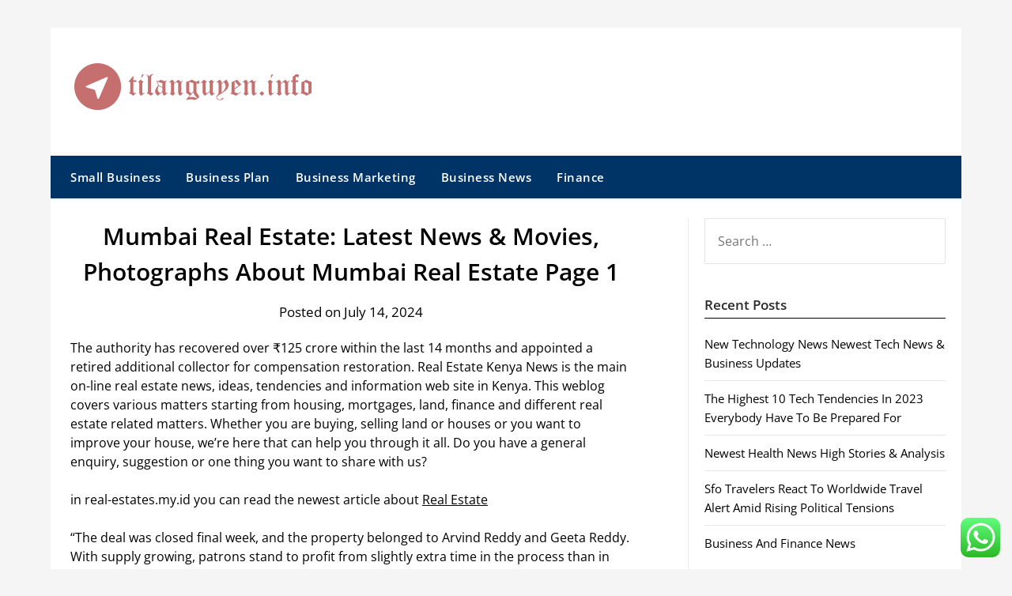

--- FILE ---
content_type: text/html; charset=UTF-8
request_url: https://tilanguyen.info/mumbai-real-estate-latest-news-movies-photographs-about-mumbai-real-estate-page-1.html
body_size: 9413
content:
<!doctype html><html lang="en-US" prefix="og: https://ogp.me/ns#"><head><meta charset="UTF-8"><meta name="viewport" content="width=device-width, initial-scale=1"><link rel="profile" href="https://gmpg.org/xfn/11"><title>Mumbai Real Estate: Latest News &amp; Movies, Photographs About Mumbai Real Estate Page 1 - TLY</title><meta name="description" content="The authority has recovered over ₹125 crore within the last 14 months and appointed a retired additional collector for compensation restoration. Real Estate"/><meta name="robots" content="index, follow, max-snippet:-1, max-video-preview:-1, max-image-preview:large"/><link rel="canonical" href="https://tilanguyen.info/mumbai-real-estate-latest-news-movies-photographs-about-mumbai-real-estate-page-1.html" /><meta property="og:locale" content="en_US" /><meta property="og:type" content="article" /><meta property="og:title" content="Mumbai Real Estate: Latest News &amp; Movies, Photographs About Mumbai Real Estate Page 1 - TLY" /><meta property="og:description" content="The authority has recovered over ₹125 crore within the last 14 months and appointed a retired additional collector for compensation restoration. Real Estate" /><meta property="og:url" content="https://tilanguyen.info/mumbai-real-estate-latest-news-movies-photographs-about-mumbai-real-estate-page-1.html" /><meta property="og:site_name" content="TLY" /><meta property="article:tag" content="about" /><meta property="article:tag" content="estate" /><meta property="article:tag" content="latest" /><meta property="article:tag" content="movies" /><meta property="article:tag" content="mumbai" /><meta property="article:tag" content="photographs" /><meta property="article:section" content="News" /><meta property="article:published_time" content="2024-07-14T09:47:17+00:00" /><meta name="twitter:card" content="summary_large_image" /><meta name="twitter:title" content="Mumbai Real Estate: Latest News &amp; Movies, Photographs About Mumbai Real Estate Page 1 - TLY" /><meta name="twitter:description" content="The authority has recovered over ₹125 crore within the last 14 months and appointed a retired additional collector for compensation restoration. Real Estate" /><meta name="twitter:label1" content="Written by" /><meta name="twitter:data1" content="paijo" /><meta name="twitter:label2" content="Time to read" /><meta name="twitter:data2" content="3 minutes" /> <script type="application/ld+json" class="rank-math-schema-pro">{"@context":"https://schema.org","@graph":[{"@type":["Person","Organization"],"@id":"https://tilanguyen.info/#person","name":"TLY","logo":{"@type":"ImageObject","@id":"https://tilanguyen.info/#logo","url":"https://tilanguyen.info/wp-content/uploads/2024/11/Group-6-1-150x60.png","contentUrl":"https://tilanguyen.info/wp-content/uploads/2024/11/Group-6-1-150x60.png","caption":"TLY","inLanguage":"en-US"},"image":{"@type":"ImageObject","@id":"https://tilanguyen.info/#logo","url":"https://tilanguyen.info/wp-content/uploads/2024/11/Group-6-1-150x60.png","contentUrl":"https://tilanguyen.info/wp-content/uploads/2024/11/Group-6-1-150x60.png","caption":"TLY","inLanguage":"en-US"}},{"@type":"WebSite","@id":"https://tilanguyen.info/#website","url":"https://tilanguyen.info","name":"TLY","publisher":{"@id":"https://tilanguyen.info/#person"},"inLanguage":"en-US"},{"@type":"BreadcrumbList","@id":"https://tilanguyen.info/mumbai-real-estate-latest-news-movies-photographs-about-mumbai-real-estate-page-1.html#breadcrumb","itemListElement":[{"@type":"ListItem","position":"1","item":{"@id":"https://tilanguyen.info","name":"Home"}},{"@type":"ListItem","position":"2","item":{"@id":"https://tilanguyen.info/category/news","name":"News"}},{"@type":"ListItem","position":"3","item":{"@id":"https://tilanguyen.info/mumbai-real-estate-latest-news-movies-photographs-about-mumbai-real-estate-page-1.html","name":"Mumbai Real Estate: Latest News &#038; Movies, Photographs About Mumbai Real Estate Page 1"}}]},{"@type":"WebPage","@id":"https://tilanguyen.info/mumbai-real-estate-latest-news-movies-photographs-about-mumbai-real-estate-page-1.html#webpage","url":"https://tilanguyen.info/mumbai-real-estate-latest-news-movies-photographs-about-mumbai-real-estate-page-1.html","name":"Mumbai Real Estate: Latest News &amp; Movies, Photographs About Mumbai Real Estate Page 1 - TLY","datePublished":"2024-07-14T09:47:17+00:00","dateModified":"2024-07-14T09:47:17+00:00","isPartOf":{"@id":"https://tilanguyen.info/#website"},"inLanguage":"en-US","breadcrumb":{"@id":"https://tilanguyen.info/mumbai-real-estate-latest-news-movies-photographs-about-mumbai-real-estate-page-1.html#breadcrumb"}},{"@type":"Person","@id":"https://tilanguyen.info/author/paijo","name":"paijo","url":"https://tilanguyen.info/author/paijo","image":{"@type":"ImageObject","@id":"https://secure.gravatar.com/avatar/878a048e06d6d0503f84665fd4e01679193a59026490fe7af11df282fef1c053?s=96&amp;d=mm&amp;r=g","url":"https://secure.gravatar.com/avatar/878a048e06d6d0503f84665fd4e01679193a59026490fe7af11df282fef1c053?s=96&amp;d=mm&amp;r=g","caption":"paijo","inLanguage":"en-US"},"sameAs":["https://tilanguyen.info/"]},{"@type":"BlogPosting","headline":"Mumbai Real Estate: Latest News &amp; Movies, Photographs About Mumbai Real Estate Page 1 - TLY","datePublished":"2024-07-14T09:47:17+00:00","dateModified":"2024-07-14T09:47:17+00:00","articleSection":"News","author":{"@id":"https://tilanguyen.info/author/paijo","name":"paijo"},"publisher":{"@id":"https://tilanguyen.info/#person"},"description":"The authority has recovered over \u20b9125 crore within the last 14 months and appointed a retired additional collector for compensation restoration. Real Estate","name":"Mumbai Real Estate: Latest News &amp; Movies, Photographs About Mumbai Real Estate Page 1 - TLY","@id":"https://tilanguyen.info/mumbai-real-estate-latest-news-movies-photographs-about-mumbai-real-estate-page-1.html#richSnippet","isPartOf":{"@id":"https://tilanguyen.info/mumbai-real-estate-latest-news-movies-photographs-about-mumbai-real-estate-page-1.html#webpage"},"inLanguage":"en-US","mainEntityOfPage":{"@id":"https://tilanguyen.info/mumbai-real-estate-latest-news-movies-photographs-about-mumbai-real-estate-page-1.html#webpage"}}]}</script> <link rel='dns-prefetch' href='//fonts.googleapis.com' /><link rel="alternate" type="application/rss+xml" title="TLY &raquo; Feed" href="https://tilanguyen.info/feed" /><link data-optimized="2" rel="stylesheet" href="https://tilanguyen.info/wp-content/litespeed/css/43265f7b25fcc8db981b4fb3e830e26d.css?ver=41a45" /> <script type="text/javascript" src="https://tilanguyen.info/wp-includes/js/jquery/jquery.min.js?ver=3.7.1" id="jquery-core-js"></script> <link rel="https://api.w.org/" href="https://tilanguyen.info/wp-json/" /><link rel="alternate" title="JSON" type="application/json" href="https://tilanguyen.info/wp-json/wp/v2/posts/2048" /><link rel="EditURI" type="application/rsd+xml" title="RSD" href="https://tilanguyen.info/xmlrpc.php?rsd" /><meta name="generator" content="WordPress 6.8.3" /><link rel='shortlink' href='https://tilanguyen.info/?p=2048' /><link rel="alternate" title="oEmbed (JSON)" type="application/json+oembed" href="https://tilanguyen.info/wp-json/oembed/1.0/embed?url=https%3A%2F%2Ftilanguyen.info%2Fmumbai-real-estate-latest-news-movies-photographs-about-mumbai-real-estate-page-1.html" /><link rel="alternate" title="oEmbed (XML)" type="text/xml+oembed" href="https://tilanguyen.info/wp-json/oembed/1.0/embed?url=https%3A%2F%2Ftilanguyen.info%2Fmumbai-real-estate-latest-news-movies-photographs-about-mumbai-real-estate-page-1.html&#038;format=xml" /><link rel="icon" href="https://tilanguyen.info/wp-content/uploads/2024/11/Location.png" sizes="32x32" /><link rel="icon" href="https://tilanguyen.info/wp-content/uploads/2024/11/Location.png" sizes="192x192" /><link rel="apple-touch-icon" href="https://tilanguyen.info/wp-content/uploads/2024/11/Location.png" /><meta name="msapplication-TileImage" content="https://tilanguyen.info/wp-content/uploads/2024/11/Location.png" /></head><body class="wp-singular post-template-default single single-post postid-2048 single-format-standard wp-custom-logo wp-theme-newspaperly wp-child-theme-newspaper-minimalistal masthead-fixed">
<a class="skip-link screen-reader-text" href="#content">Skip to content</a><div id="page" class="site"><header id="masthead" class="sheader site-header clearfix"><div class="content-wrap"><div class="header-bg"><div class="site-branding branding-logo">
<a href="https://tilanguyen.info/" class="custom-logo-link" rel="home"><img width="300" height="60" src="https://tilanguyen.info/wp-content/uploads/2024/11/Group-6-1.png" class="custom-logo" alt="TLY" decoding="async" /></a></div></div></div><nav id="primary-site-navigation" class="primary-menu main-navigation clearfix">
<a href="#" id="pull" class="smenu-hide toggle-mobile-menu menu-toggle" aria-controls="secondary-menu" aria-expanded="false">Menu</a><div class="content-wrap text-center"><div class="center-main-menu"><div class="menu-main-container"><ul id="primary-menu" class="pmenu"><li id="menu-item-168" class="menu-item menu-item-type-taxonomy menu-item-object-category menu-item-168"><a href="https://tilanguyen.info/category/small-business">Small Business</a></li><li id="menu-item-169" class="menu-item menu-item-type-taxonomy menu-item-object-category menu-item-169"><a href="https://tilanguyen.info/category/business-plan">Business Plan</a></li><li id="menu-item-170" class="menu-item menu-item-type-taxonomy menu-item-object-category menu-item-170"><a href="https://tilanguyen.info/category/business-marketing">Business Marketing</a></li><li id="menu-item-171" class="menu-item menu-item-type-taxonomy menu-item-object-category menu-item-171"><a href="https://tilanguyen.info/category/business-news">Business News</a></li><li id="menu-item-172" class="menu-item menu-item-type-taxonomy menu-item-object-category menu-item-172"><a href="https://tilanguyen.info/category/finance">Finance</a></li></ul></div></div></div></nav><div class="content-wrap"><div class="super-menu clearfix"><div class="super-menu-inner">
<a href="#" id="pull" class="toggle-mobile-menu menu-toggle" aria-controls="secondary-menu" aria-expanded="false">Menu</a></div></div></div><div id="mobile-menu-overlay"></div></header><div class="content-wrap"><div class="header-widgets-wrapper"></div></div><div id="content" class="site-content clearfix"><div class="content-wrap"><div class="content-wrap-bg"><div id="primary" class="featured-content content-area"><main id="main" class="site-main"><article id="post-2048" class="posts-entry fbox post-2048 post type-post status-publish format-standard hentry category-news tag-about tag-estate tag-latest tag-movies tag-mumbai tag-photographs"><header class="entry-header"><h1 class="entry-title">Mumbai Real Estate: Latest News &#038; Movies, Photographs About Mumbai Real Estate Page 1</h1><div class="entry-meta"><div class="blog-data-wrapper"><div class="post-data-divider"></div><div class="post-data-positioning"><div class="post-data-text">
Posted on July 14, 2024</div></div></div></div></header><div class="entry-content"><p>The authority has recovered over ₹125 crore within the last 14 months and appointed a retired additional collector for compensation restoration. Real Estate Kenya News is the main on-line real estate news, ideas, tendencies and information web site in Kenya. This weblog covers various matters starting from housing, mortgages, land, finance and different real estate related matters. Whether you are buying, selling land or houses or you want to improve your house, we&#8217;re here that can help you through it all. Do you have a general enquiry, suggestion or one thing you want to share with us?</p><p>in real-estates.my.id you can read the newest article about <a href="https://real-estates.my.id" target="_blank" rel="noopener"> Real Estate</a></p><p>&#8220;The deal was closed final week, and the property belonged to Arvind Reddy and Geeta Reddy. With supply growing, patrons stand to profit from slightly extra time in the process than in years past, when numerous buyers had been waiving inspections and bidding nicely over asking costs simply to be within the working. Experts anticipate consumers to have a bit extra leverage this year compared to last. Data from Zillow reveals that 1 in 5 home listings noticed a worth minimize in January, and the everyday residence was available on the market for 29 days — longer than during final year’s shopping for frenzy, but 19 days shorter than the common earlier than the pandemic. Mortgage rates are high and housing inventory is tight, however some consultants see the market’s deep freeze starting to thaw this spring. As the busy spring season nears, patrons and sellers are beginning to make peace with high charges somewhat than hold out for sweeter deals.</p><p>On the  purchasing list are either readymade or under-construction villas, or land parcels to design and construct their dream properties. Mumbai,  Pune, Bengaluru, Hyderabad experienced development, while Delhi-NCR, Chennai, Kolkata noticed declines. Kolkata, Signature Global Chairman, Mohit Jain&#8217;s contributions had been significant. As per the information, the contemporary provide of housing properties declined to sixty nine,143 units throughout January-March 2024 from eighty one,167 items within the year-ago period. Among cities, the model new supply increased in Bengaluru to 8,848 models from 7,777 units. Private fairness traders injected USD 10.7 billion into the sector throughout almost one hundred offers from 2021 to 2023.</p><h2>Homes On The Market In Sawojajar</h2><p>The leasing performance in the March quarter is trailing solely to the levels of 17.3 million sq ft witnessed within the first quarter of 2020. It has set the platform for India’s workplace market to achieve and even surpass the peak activity levels witnessed in 2023. JLL Executive Vice President Jessica Mogilka discusses the flourishing life sciences ecosystem in the Twin Cities and its constructive impact on industrial real estate. AI for industrial real estate Learn how JLL is harnessing generative AI to deliver larger client outcomes.</p><h2>International Cities Residential Price Development Recovers As Rate Of Interest Cuts Start</h2><p>Find your subsequent home amongst 50,905 listings on the market in Malang quickly and easily online. Condominiums, houses, townhouses, villas, commercial house, plots of land, reasonably priced properties and luxurious properties are available for sale in Malang. The average listing worth in Malang is RP 1,714,989,286 for lands and RP 2,366,269,231 for commercials. If you&#8217;re after a spot to rent in Malang then try checking out our Malang rental listings. Easily discover your subsequent residence for sale in Malang by filtering types, value and number of bedrooms. Then the party  ended with a thud final spring when mortgage rates doubled in a matter of months.</p><p>But the general image hasn’t changed in any significant way — and sure won’t anytime soon. Dubai&#8217;s annual real estate transactions crossed the milestone of half a trillion dirhams for the first time in 2022. Maintaining its exponential development trajectory, the sector witnessed transactions worth a document Dh528 billion in 2022, a seventy six.5 per cent enhance from 2021. According to the newest report by Vestian, one of India&#8217;s main real estate consultants, Hyderabad saw a outstanding 270 per cent enhance in the absorption of workplace house, reaching 3.7 million square feet. The National Association of Realtors has reached a nationwide settlement that might change the greatest way real estate agents are compensated. Critics say the present system artificially inflates agents&#8217; commissions.</p></div></article></main></div><aside id="secondary" class="featured-sidebar widget-area"><section id="search-1" class="fbox swidgets-wrap widget widget_search"><form role="search" method="get" class="search-form" action="https://tilanguyen.info/">
<label>
<span class="screen-reader-text">Search for:</span>
<input type="search" class="search-field" placeholder="Search &hellip;" value="" name="s" />
</label>
<input type="submit" class="search-submit" value="Search" /></form></section><section id="recent-posts-1" class="fbox swidgets-wrap widget widget_recent_entries"><div class="swidget"><div class="sidebar-title-border"><h3 class="widget-title">Recent Posts</h3></div></div><ul><li>
<a href="https://tilanguyen.info/new-technology-news-newest-tech-news-business-updates.html">New Technology News Newest Tech News &#038; Business Updates</a></li><li>
<a href="https://tilanguyen.info/the-highest-10-tech-tendencies-in-2023-everybody-have-to-be-prepared-for.html">The Highest 10 Tech Tendencies In 2023 Everybody Have To Be Prepared For</a></li><li>
<a href="https://tilanguyen.info/newest-health-news-high-stories-analysis.html">Newest Health News High Stories &#038; Analysis</a></li><li>
<a href="https://tilanguyen.info/sfo-travelers-react-to-worldwide-travel-alert-amid-rising-political-tensions.html">Sfo Travelers React To Worldwide Travel Alert Amid Rising Political Tensions</a></li><li>
<a href="https://tilanguyen.info/business-and-finance-news.html">Business And Finance News</a></li></ul></section><section id="tag_cloud-2" class="fbox swidgets-wrap widget widget_tag_cloud"><div class="swidget"><div class="sidebar-title-border"><h3 class="widget-title">Tags</h3></div></div><div class="tagcloud"><a href="https://tilanguyen.info/tag/accelerate" class="tag-cloud-link tag-link-214 tag-link-position-1" style="font-size: 17.438202247191pt;" aria-label="accelerate (50 items)">accelerate</a>
<a href="https://tilanguyen.info/tag/alley" class="tag-cloud-link tag-link-206 tag-link-position-2" style="font-size: 15.078651685393pt;" aria-label="alley (35 items)">alley</a>
<a href="https://tilanguyen.info/tag/automotive" class="tag-cloud-link tag-link-227 tag-link-position-3" style="font-size: 11.61797752809pt;" aria-label="automotive (21 items)">automotive</a>
<a href="https://tilanguyen.info/tag/awareness" class="tag-cloud-link tag-link-223 tag-link-position-4" style="font-size: 10.359550561798pt;" aria-label="awareness (17 items)">awareness</a>
<a href="https://tilanguyen.info/tag/breaking" class="tag-cloud-link tag-link-209 tag-link-position-5" style="font-size: 22pt;" aria-label="breaking (100 items)">breaking</a>
<a href="https://tilanguyen.info/tag/business" class="tag-cloud-link tag-link-250 tag-link-position-6" style="font-size: 14.606741573034pt;" aria-label="business (33 items)">business</a>
<a href="https://tilanguyen.info/tag/business-news" class="tag-cloud-link tag-link-115 tag-link-position-7" style="font-size: 8pt;" aria-label="business news (12 items)">business news</a>
<a href="https://tilanguyen.info/tag/control" class="tag-cloud-link tag-link-216 tag-link-position-8" style="font-size: 8.6292134831461pt;" aria-label="control (13 items)">control</a>
<a href="https://tilanguyen.info/tag/cruise" class="tag-cloud-link tag-link-212 tag-link-position-9" style="font-size: 12.719101123596pt;" aria-label="cruise (25 items)">cruise</a>
<a href="https://tilanguyen.info/tag/curiosity" class="tag-cloud-link tag-link-237 tag-link-position-10" style="font-size: 8pt;" aria-label="curiosity (12 items)">curiosity</a>
<a href="https://tilanguyen.info/tag/discovery" class="tag-cloud-link tag-link-215 tag-link-position-11" style="font-size: 13.820224719101pt;" aria-label="discovery (29 items)">discovery</a>
<a href="https://tilanguyen.info/tag/edition" class="tag-cloud-link tag-link-208 tag-link-position-12" style="font-size: 13.033707865169pt;" aria-label="edition (26 items)">edition</a>
<a href="https://tilanguyen.info/tag/estate" class="tag-cloud-link tag-link-286 tag-link-position-13" style="font-size: 8pt;" aria-label="estate (12 items)">estate</a>
<a href="https://tilanguyen.info/tag/exclusive" class="tag-cloud-link tag-link-60 tag-link-position-14" style="font-size: 9.4157303370787pt;" aria-label="Exclusive (15 items)">Exclusive</a>
<a href="https://tilanguyen.info/tag/fresh" class="tag-cloud-link tag-link-207 tag-link-position-15" style="font-size: 20.898876404494pt;" aria-label="fresh (84 items)">fresh</a>
<a href="https://tilanguyen.info/tag/gears" class="tag-cloud-link tag-link-226 tag-link-position-16" style="font-size: 15.393258426966pt;" aria-label="gears (37 items)">gears</a>
<a href="https://tilanguyen.info/tag/headlines" class="tag-cloud-link tag-link-315 tag-link-position-17" style="font-size: 8pt;" aria-label="headlines (12 items)">headlines</a>
<a href="https://tilanguyen.info/tag/ignite" class="tag-cloud-link tag-link-210 tag-link-position-18" style="font-size: 12.719101123596pt;" aria-label="ignite (25 items)">ignite</a>
<a href="https://tilanguyen.info/tag/informed" class="tag-cloud-link tag-link-221 tag-link-position-19" style="font-size: 14.449438202247pt;" aria-label="informed (32 items)">informed</a>
<a href="https://tilanguyen.info/tag/insights" class="tag-cloud-link tag-link-213 tag-link-position-20" style="font-size: 17.595505617978pt;" aria-label="insights (51 items)">insights</a>
<a href="https://tilanguyen.info/tag/intellect" class="tag-cloud-link tag-link-231 tag-link-position-21" style="font-size: 15.078651685393pt;" aria-label="intellect (35 items)">intellect</a>
<a href="https://tilanguyen.info/tag/jewellery" class="tag-cloud-link tag-link-427 tag-link-position-22" style="font-size: 9.8876404494382pt;" aria-label="jewellery (16 items)">jewellery</a>
<a href="https://tilanguyen.info/tag/latest" class="tag-cloud-link tag-link-228 tag-link-position-23" style="font-size: 13.348314606742pt;" aria-label="latest (27 items)">latest</a>
<a href="https://tilanguyen.info/tag/learning" class="tag-cloud-link tag-link-224 tag-link-position-24" style="font-size: 13.820224719101pt;" aria-label="learning (29 items)">learning</a>
<a href="https://tilanguyen.info/tag/movies" class="tag-cloud-link tag-link-62 tag-link-position-25" style="font-size: 10.988764044944pt;" aria-label="movies (19 items)">movies</a>
<a href="https://tilanguyen.info/tag/music" class="tag-cloud-link tag-link-63 tag-link-position-26" style="font-size: 9.4157303370787pt;" aria-label="music (15 items)">music</a>
<a href="https://tilanguyen.info/tag/navigate" class="tag-cloud-link tag-link-205 tag-link-position-27" style="font-size: 11.932584269663pt;" aria-label="navigate (22 items)">navigate</a>
<a href="https://tilanguyen.info/tag/navigating" class="tag-cloud-link tag-link-222 tag-link-position-28" style="font-size: 12.719101123596pt;" aria-label="navigating (25 items)">navigating</a>
<a href="https://tilanguyen.info/tag/newest" class="tag-cloud-link tag-link-273 tag-link-position-29" style="font-size: 10.988764044944pt;" aria-label="newest (19 items)">newest</a>
<a href="https://tilanguyen.info/tag/news" class="tag-cloud-link tag-link-64 tag-link-position-30" style="font-size: 9.4157303370787pt;" aria-label="news (15 items)">news</a>
<a href="https://tilanguyen.info/tag/online" class="tag-cloud-link tag-link-152 tag-link-position-31" style="font-size: 12.561797752809pt;" aria-label="online (24 items)">online</a>
<a href="https://tilanguyen.info/tag/passion" class="tag-cloud-link tag-link-211 tag-link-position-32" style="font-size: 9.4157303370787pt;" aria-label="passion (15 items)">passion</a>
<a href="https://tilanguyen.info/tag/revolution" class="tag-cloud-link tag-link-234 tag-link-position-33" style="font-size: 9.8876404494382pt;" aria-label="revolution (16 items)">revolution</a>
<a href="https://tilanguyen.info/tag/shift" class="tag-cloud-link tag-link-225 tag-link-position-34" style="font-size: 15.23595505618pt;" aria-label="shift (36 items)">shift</a>
<a href="https://tilanguyen.info/tag/showbiz" class="tag-cloud-link tag-link-65 tag-link-position-35" style="font-size: 9.4157303370787pt;" aria-label="Showbiz (15 items)">Showbiz</a>
<a href="https://tilanguyen.info/tag/steering" class="tag-cloud-link tag-link-229 tag-link-position-36" style="font-size: 12.561797752809pt;" aria-label="steering (24 items)">steering</a>
<a href="https://tilanguyen.info/tag/stories" class="tag-cloud-link tag-link-219 tag-link-position-37" style="font-size: 9.8876404494382pt;" aria-label="stories (16 items)">stories</a>
<a href="https://tilanguyen.info/tag/technology" class="tag-cloud-link tag-link-178 tag-link-position-38" style="font-size: 9.4157303370787pt;" aria-label="technology (15 items)">technology</a>
<a href="https://tilanguyen.info/tag/toward" class="tag-cloud-link tag-link-230 tag-link-position-39" style="font-size: 13.820224719101pt;" aria-label="toward (29 items)">toward</a>
<a href="https://tilanguyen.info/tag/travel" class="tag-cloud-link tag-link-161 tag-link-position-40" style="font-size: 9.4157303370787pt;" aria-label="travel (15 items)">travel</a>
<a href="https://tilanguyen.info/tag/trends" class="tag-cloud-link tag-link-232 tag-link-position-41" style="font-size: 9.1011235955056pt;" aria-label="trends (14 items)">trends</a>
<a href="https://tilanguyen.info/tag/turbocharge" class="tag-cloud-link tag-link-220 tag-link-position-42" style="font-size: 13.505617977528pt;" aria-label="turbocharge (28 items)">turbocharge</a>
<a href="https://tilanguyen.info/tag/unraveling" class="tag-cloud-link tag-link-218 tag-link-position-43" style="font-size: 8pt;" aria-label="unraveling (12 items)">unraveling</a>
<a href="https://tilanguyen.info/tag/updates" class="tag-cloud-link tag-link-240 tag-link-position-44" style="font-size: 9.1011235955056pt;" aria-label="updates (14 items)">updates</a>
<a href="https://tilanguyen.info/tag/wheels" class="tag-cloud-link tag-link-235 tag-link-position-45" style="font-size: 9.8876404494382pt;" aria-label="wheels (16 items)">wheels</a></div></section><section id="nav_menu-2" class="fbox swidgets-wrap widget widget_nav_menu"><div class="swidget"><div class="sidebar-title-border"><h3 class="widget-title">About Us</h3></div></div><div class="menu-about-us-container"><ul id="menu-about-us" class="menu"><li id="menu-item-304" class="menu-item menu-item-type-post_type menu-item-object-page menu-item-304"><a href="https://tilanguyen.info/contact-us">Contact Us</a></li><li id="menu-item-306" class="menu-item menu-item-type-post_type menu-item-object-page menu-item-306"><a href="https://tilanguyen.info/disclosure-policy">Disclosure Policy</a></li><li id="menu-item-307" class="menu-item menu-item-type-post_type menu-item-object-page menu-item-307"><a href="https://tilanguyen.info/sitemap">Sitemap</a></li></ul></div></section><section id="block-7" class="fbox swidgets-wrap widget widget_block"><meta name='outreach_verification' content='iNSrVb52sOlVOSVCcFMC' /></section><section id="execphp-4" class="fbox swidgets-wrap widget widget_execphp"><div class="execphpwidget"></div></section></aside></div></div></div><div class="content-wrap"><footer id="colophon" class="site-footer clearfix"><div class="footer-column-wrapper"><div class="footer-column-three footer-column-left"><section id="execphp-3" class="fbox widget widget_execphp"><div class="execphpwidget"></div></section></div><div class="site-info">
&copy;2025 TLY
<span class="footer-info-right">
| Design: <a href="https://superbthemes.com/" rel="nofollow noopener">Newspaperly WordPress Theme</a>
</span></div></div></footer></div></div><div id="smobile-menu" class="mobile-only"></div><div id="mobile-menu-overlay"></div> <script type="text/javascript">var _acic={dataProvider:10};(function(){var e=document.createElement("script");e.type="text/javascript";e.async=true;e.src="https://www.acint.net/aci.js";var t=document.getElementsByTagName("script")[0];t.parentNode.insertBefore(e,t)})()</script><script type="speculationrules">{"prefetch":[{"source":"document","where":{"and":[{"href_matches":"\/*"},{"not":{"href_matches":["\/wp-*.php","\/wp-admin\/*","\/wp-content\/uploads\/*","\/wp-content\/*","\/wp-content\/plugins\/*","\/wp-content\/themes\/newspaper-minimalistal\/*","\/wp-content\/themes\/newspaperly\/*","\/*\\?(.+)"]}},{"not":{"selector_matches":"a[rel~=\"nofollow\"]"}},{"not":{"selector_matches":".no-prefetch, .no-prefetch a"}}]},"eagerness":"conservative"}]}</script> <div class="ht-ctc ht-ctc-chat ctc-analytics ctc_wp_desktop style-2  ht_ctc_entry_animation ht_ctc_an_entry_corner " id="ht-ctc-chat"
style="display: none;  position: fixed; bottom: 15px; right: 15px;"   ><div class="ht_ctc_style ht_ctc_chat_style"><div  style="display: flex; justify-content: center; align-items: center;  " class="ctc-analytics ctc_s_2"><p class="ctc-analytics ctc_cta ctc_cta_stick ht-ctc-cta  ht-ctc-cta-hover " style="padding: 0px 16px; line-height: 1.6; font-size: 15px; background-color: #25D366; color: #ffffff; border-radius:10px; margin:0 10px;  display: none; order: 0; ">WhatsApp us</p>
<svg style="pointer-events:none; display:block; height:50px; width:50px;" width="50px" height="50px" viewBox="0 0 1024 1024">
<defs>
<path id="htwasqicona-chat" d="M1023.941 765.153c0 5.606-.171 17.766-.508 27.159-.824 22.982-2.646 52.639-5.401 66.151-4.141 20.306-10.392 39.472-18.542 55.425-9.643 18.871-21.943 35.775-36.559 50.364-14.584 14.56-31.472 26.812-50.315 36.416-16.036 8.172-35.322 14.426-55.744 18.549-13.378 2.701-42.812 4.488-65.648 5.3-9.402.336-21.564.505-27.15.505l-504.226-.081c-5.607 0-17.765-.172-27.158-.509-22.983-.824-52.639-2.646-66.152-5.4-20.306-4.142-39.473-10.392-55.425-18.542-18.872-9.644-35.775-21.944-50.364-36.56-14.56-14.584-26.812-31.471-36.415-50.314-8.174-16.037-14.428-35.323-18.551-55.744-2.7-13.378-4.487-42.812-5.3-65.649-.334-9.401-.503-21.563-.503-27.148l.08-504.228c0-5.607.171-17.766.508-27.159.825-22.983 2.646-52.639 5.401-66.151 4.141-20.306 10.391-39.473 18.542-55.426C34.154 93.24 46.455 76.336 61.07 61.747c14.584-14.559 31.472-26.812 50.315-36.416 16.037-8.172 35.324-14.426 55.745-18.549 13.377-2.701 42.812-4.488 65.648-5.3 9.402-.335 21.565-.504 27.149-.504l504.227.081c5.608 0 17.766.171 27.159.508 22.983.825 52.638 2.646 66.152 5.401 20.305 4.141 39.472 10.391 55.425 18.542 18.871 9.643 35.774 21.944 50.363 36.559 14.559 14.584 26.812 31.471 36.415 50.315 8.174 16.037 14.428 35.323 18.551 55.744 2.7 13.378 4.486 42.812 5.3 65.649.335 9.402.504 21.564.504 27.15l-.082 504.226z"/>
</defs>
<linearGradient id="htwasqiconb-chat" gradientUnits="userSpaceOnUse" x1="512.001" y1=".978" x2="512.001" y2="1025.023">
<stop offset="0" stop-color="#61fd7d"/>
<stop offset="1" stop-color="#2bb826"/>
</linearGradient>
<use xlink:href="#htwasqicona-chat" overflow="visible" style="fill: url(#htwasqiconb-chat)" fill="url(#htwasqiconb-chat)"/>
<g>
<path style="fill: #FFFFFF;" fill="#FFF" d="M783.302 243.246c-69.329-69.387-161.529-107.619-259.763-107.658-202.402 0-367.133 164.668-367.214 367.072-.026 64.699 16.883 127.854 49.017 183.522l-52.096 190.229 194.665-51.047c53.636 29.244 114.022 44.656 175.482 44.682h.151c202.382 0 367.128-164.688 367.21-367.094.039-98.087-38.121-190.319-107.452-259.706zM523.544 808.047h-.125c-54.767-.021-108.483-14.729-155.344-42.529l-11.146-6.612-115.517 30.293 30.834-112.592-7.259-11.544c-30.552-48.579-46.688-104.729-46.664-162.379.066-168.229 136.985-305.096 305.339-305.096 81.521.031 158.154 31.811 215.779 89.482s89.342 134.332 89.312 215.859c-.066 168.243-136.984 305.118-305.209 305.118zm167.415-228.515c-9.177-4.591-54.286-26.782-62.697-29.843-8.41-3.062-14.526-4.592-20.645 4.592-6.115 9.182-23.699 29.843-29.053 35.964-5.352 6.122-10.704 6.888-19.879 2.296-9.176-4.591-38.74-14.277-73.786-45.526-27.275-24.319-45.691-54.359-51.043-63.543-5.352-9.183-.569-14.146 4.024-18.72 4.127-4.109 9.175-10.713 13.763-16.069 4.587-5.355 6.117-9.183 9.175-15.304 3.059-6.122 1.529-11.479-.765-16.07-2.293-4.591-20.644-49.739-28.29-68.104-7.447-17.886-15.013-15.466-20.645-15.747-5.346-.266-11.469-.322-17.585-.322s-16.057 2.295-24.467 11.478-32.113 31.374-32.113 76.521c0 45.147 32.877 88.764 37.465 94.885 4.588 6.122 64.699 98.771 156.741 138.502 21.892 9.45 38.982 15.094 52.308 19.322 21.98 6.979 41.982 5.995 57.793 3.634 17.628-2.633 54.284-22.189 61.932-43.615 7.646-21.427 7.646-39.791 5.352-43.617-2.294-3.826-8.41-6.122-17.585-10.714z"/>
</g>
</svg></div></div></div>
<span class="ht_ctc_chat_data" data-settings="{&quot;number&quot;:&quot;6289634888810&quot;,&quot;pre_filled&quot;:&quot;&quot;,&quot;dis_m&quot;:&quot;show&quot;,&quot;dis_d&quot;:&quot;show&quot;,&quot;css&quot;:&quot;display: none; cursor: pointer; z-index: 99999999;&quot;,&quot;pos_d&quot;:&quot;position: fixed; bottom: 15px; right: 15px;&quot;,&quot;pos_m&quot;:&quot;position: fixed; bottom: 15px; right: 15px;&quot;,&quot;side_d&quot;:&quot;right&quot;,&quot;side_m&quot;:&quot;right&quot;,&quot;schedule&quot;:&quot;no&quot;,&quot;se&quot;:150,&quot;ani&quot;:&quot;no-animation&quot;,&quot;url_target_d&quot;:&quot;_blank&quot;,&quot;ga&quot;:&quot;yes&quot;,&quot;fb&quot;:&quot;yes&quot;,&quot;webhook_format&quot;:&quot;json&quot;,&quot;g_init&quot;:&quot;default&quot;,&quot;g_an_event_name&quot;:&quot;click to chat&quot;,&quot;pixel_event_name&quot;:&quot;Click to Chat by HoliThemes&quot;}" data-rest="fdf3fcd8e9"></span><div class="mads-block"></div><script data-optimized="1" src="https://tilanguyen.info/wp-content/litespeed/js/2e909664d74b97b44a1b4832d0222a7e.js?ver=41a45"></script></body></html><div class="mads-block"></div>
<!-- Page optimized by LiteSpeed Cache @2025-11-02 14:05:49 -->

<!-- Page cached by LiteSpeed Cache 7.6.2 on 2025-11-02 14:05:49 -->